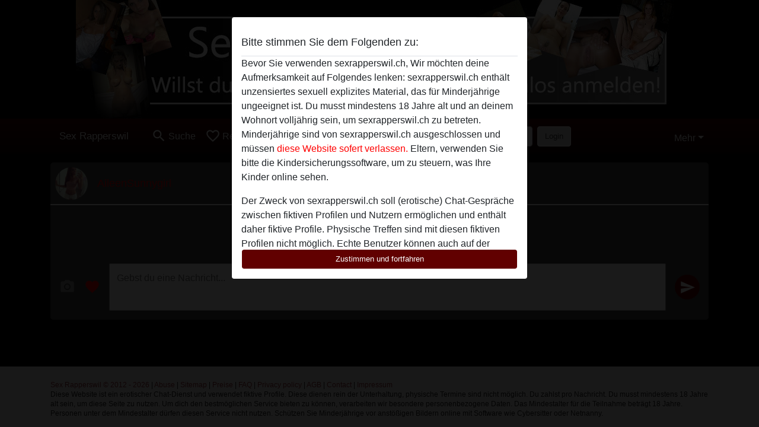

--- FILE ---
content_type: text/html; charset=UTF-8
request_url: https://sexrapperswil.ch/chat/conversation/v2?uid=1845111
body_size: 8723
content:
<!DOCTYPE html><html lang="de"><head><meta http-equiv="Content-Type" content="text/html; charset=utf-8" /><meta name="language" content="de" /><meta name="viewport" content="width=device-width, initial-scale=1, maximum-scale=5"><meta name="apple-mobile-web-app-capable" content="yes" /><meta name="mobile-web-app-capable" content="yes"><meta name="robots" content="noindex,nofollow" /><link rel="icon" href="/media/18-sexrapperswil-ch-favicon.png" type="image/x-icon" /><link rel="shortcut icon" href="/media/18-sexrapperswil-ch-favicon.png" type="image/x-icon" /><meta name="title" content="AileenSunnygirl - Sex Rapperswil" /><meta name="csrf-param" content="_csrf"><meta name="csrf-token" content="ACRGfVEtSQSdetIHO8wmkrs7YXdmRnyMuuownheXKmBkaQEpKFc6W_FPlEBDqBfe1wMzKB4PTr3YmX31U_4cCQ=="><title>AileenSunnygirl - Sex Rapperswil</title><script type="text/javascript">window.dataLayer = [[]];</script><script>
    (function (i, s, o, g, r, a, m) {
        i['GoogleAnalyticsObject'] = r;
        i[r] = i[r] || function () {
            (i[r].q = i[r].q || []).push(arguments)
        }, i[r].l = 1 * new Date();
        a = s.createElement(o),
                m = s.getElementsByTagName(o)[0];
        a.async = 1;
        a.src = g;
        m.parentNode.insertBefore(a, m)
    })(window, document, 'script', '//www.google-analytics.com/analytics.js', 'ga');
    ga('create', 'UA-152043853-25', 'sexrapperswil.ch');
    ga('require', 'displayfeatures');
    ga('send', 'pageview');
</script><link href="/css/runtime/6462_5.1.3.1.min.css?v=1740622841" rel="stylesheet">
<link href="/css/bundle.min.css?v=1755867529" rel="stylesheet"></head><body class="d-flex flex-column vh-100 box-bg"><div id="splash-modal" class="modal fade" tabindex="-1" aria-hidden="true"><div class="modal-dialog"><div class="modal-content"><div class="modal-body"><div class="modal-header" style="padding-left: 0; padding-bottom: 0.25rem;"><h5>Bitte stimmen Sie dem Folgenden zu:</h5></div><div class="overflow-scroll" style="height: 325px"><p>Bevor Sie verwenden sexrapperswil.ch, Wir möchten deine Aufmerksamkeit auf Folgendes lenken: sexrapperswil.ch enthält unzensiertes sexuell explizites Material, das für Minderjährige ungeeignet ist. Du musst mindestens 18 Jahre alt und an deinem Wohnort volljährig sein, um sexrapperswil.ch zu betreten. Minderjährige sind von sexrapperswil.ch ausgeschlossen und müssen <a href="https://google.com">diese Website sofert verlassen.</a> Eltern, verwenden Sie bitte die Kindersicherungssoftware, um zu steuern, was Ihre Kinder online sehen.</p><p>Der Zweck von sexrapperswil.ch soll (erotische) Chat-Gespräche zwischen fiktiven Profilen und Nutzern ermöglichen und enthält daher fiktive Profile. Physische Treffen sind mit diesen fiktiven Profilen nicht möglich. Echte Benutzer können auch auf der Website gefunden werden. Weitere Informationen zum Erkennen von fiktiven Profilen findest du in den <a href="/site/page?view=faq">FAQ</a>.</p><p>Du erklärt, dass die folgenden Tatsachen zutreffend sind:
  <ul><li>Ich bin mindestens 18 Jahre alt und an meinem Wohnort volljährig.</li><li>Ich werde kein Material von sexrapperswil.ch weitergeben.</li><li>Ich werde Minderjährigen keinen Zugang zu sexrapperswil.ch oder darin enthaltenen Materialien gestatten.</li><li>Jegliches Material, das ich von sexrapperswil.ch ansehe oder herunterlade, ist für meinen persönlichen Gebrauch und ich werde es keinem Minderjährigen zeigen.</li><li>Ich wurde von den Lieferanten dieses Materials nicht kontaktiert und entscheide mich bereitwillig, es anzuzeigen oder herunterzuladen.</li><li>Ich erkenne an, dass sexrapperswil.ch Fantasieprofile umfasst, die von der Website erstellt und betrieben werden und mit mir zu Werbe- und anderen Zwecken kommunizieren können.</li><li>Ich erkenne an, dass Personen, die auf Fotos auf der Zielseite oder in Fantasieprofilen erscheinen, möglicherweise keine tatsächlichen Mitglieder von sexrapperswil.ch sind und dass bestimmte Daten nur zu Illustrationszwecken bereitgestellt werden.</li><li>Ich erkenne an, dass sexrapperswil.ch nicht nach dem Hintergrund seiner Mitglieder fragt und die Website nicht anderweitig versucht, die Richtigkeit der Aussagen ihrer Mitglieder zu überprüfen.</li></ul></p></div><button class="btn btn-primary form-control" data-bs-dismiss="modal">Zustimmen und fortfahren</button></div></div></div></div><div class="modal-backdrop pre show"></div><div id="header-img"></div><header class="navbar sticky-top navbar-expand-md header-image navbar-default navbar-dark" data-context="navigation"><nav class="container-lg"><button class="navbar-toggler" type="button" data-bs-toggle="collapse" data-bs-target="#navbarSupportedContent" aria-controls="navbarSupportedContent" aria-expanded="false" aria-label="Toggle navigation"
        onclick="$('.navbar-collapse#navbarUser').collapse('hide');"
        ><span class="navbar-toggler-icon"></span></button><a href="/" class="navbar-brand me-auto"><span id="logo-img">Sex Rapperswil</span></a><div class="collapse navbar-collapse w-100" id="navbarSupportedContent"><form id="login-mobile-form" class="d-md-none" action="/user/credentials/form" method="post" style="text-align: right;"><input type="hidden" name="_csrf" value="ACRGfVEtSQSdetIHO8wmkrs7YXdmRnyMuuownheXKmBkaQEpKFc6W_FPlEBDqBfe1wMzKB4PTr3YmX31U_4cCQ=="><div class="field-loginform-email required" data-context="input-fields"><input type="email" id="loginform-email" class="form-control" name="LoginForm[email]" placeholder="E-Mail" required autocomplete="username" aria-required="true"></div><div class="field-loginform-password required" data-context="input-fields"><input type="password" id="loginform-password" class="form-control" name="LoginForm[password]" placeholder="Passwort" required autocomplete="current-password" aria-required="true"></div><div class="field-loginform-submit"><button type="submit" class="btn btn-login form-control" name="login-button" data-context="btn-login">Login</button></div></form><ul id="main-nav" class="navbar-nav nav"><li class="nav-item" aria-label="Toggle search" onclick="$(&#039;.navbar-collapse#navbarSupportedContent,.navbar-collapse#navbarUser&#039;).collapse(&#039;hide&#039;); var myCollapse = document.getElementById(&#039;navSearch&#039;);
            myCollapse &amp;&amp; bootstrap.Collapse.getOrCreateInstance(myCollapse).toggle(); var searchBox = document.getElementById(&#039;search-box&#039;); searchBox &amp;&amp; bootstrap.Collapse.getOrCreateInstance(searchBox).toggle();"><a class="nav-link" href="#"><i class="material-icons">search</i><span>Suche</span></a></li><li class="nav-item"><a class="nav-link" href="/registrieren"><i class="material-icons">favorite_border</i><span>Registrieren</span></a></li><li class="d-none d-md-block d-lg-none nav-item"><a class="nav-link" href="/user/credentials/form"><i class="material-icons">login</i><span>Login</span></a></li><li class="d-md-none nav-item"><a class="nav-link" href="/user/credentials/request-reset"><i class="material-icons">vpn_key</i><span>Passwort vergessen</span></a></li><li class="d-md-none nav-item"><a class="nav-link" href="/contact"><i class="material-icons">contact_mail</i><span>Kontaktiere uns</span></a></li></ul><form id="login-form-desktop" class="ms-auto d-none d-lg-flex" action="/user/credentials/form" method="post" style="text-align: right;"><input type="hidden" name="_csrf" value="ACRGfVEtSQSdetIHO8wmkrs7YXdmRnyMuuownheXKmBkaQEpKFc6W_FPlEBDqBfe1wMzKB4PTr3YmX31U_4cCQ=="><div class="field-loginform-desktop-email required" data-context="input-fields"><input type="email" id="loginform-desktop-email" class="form-control" name="LoginForm[email]" placeholder="E-Mail" required autocomplete="username" aria-required="true"></div><div class="field-loginform-desktop-password required" data-context="input-fields"><input type="password" id="loginform-desktop-password" class="form-control" name="LoginForm[password]" placeholder="Passwort" required autocomplete="current-password" aria-required="true"></div><button type="submit" class="btn btn-login btn-block" name="login-button" data-context="btn-login">Login</button></form><ul id="w1" class="navbar-nav ms-auto nav"><li class="dropdown nav-item"><a id="navbarDropdownGuests" class="dropdown-toggle nav-link dropdown-toggle nav-link" href="#" role="button" data-toggle="dropstart" aria-expanded="false" aria-haspopup="true" data-bs-toggle="dropdown" aria-expanded="false">Mehr</a><div id="w2" class="dropdown-menu-end dropdown-menu"><a class="dropdown-item" href="/user/credentials/form"><i class="material-icons">login</i> Login</a><a class="dropdown-item" href="/user/credentials/request-reset"><i class="material-icons">vpn_key</i>  Passwort vergessen</a><a class="dropdown-item" href="/contact"><i class="material-icons">contact_mail</i> Kontaktiere uns</a></div></li></ul></div></nav></header><div class="stick-to-nav"><div class="container-lg collapse" id="navSearch"><div class="box mb-0 mt-2"><form id="nav-search" action="/suchergebnisse" method="GET" role="form"><div class="row"><div class="form-group col-lg-6 form-check mt-2 field-search-genders"><label class="form-label">Wen möchtest du finden?</label><input type="hidden" name="Search[genders]" value=""><div id="search-genders"><input type="checkbox" id="i0" class="btn-check" name="Search[genders][]" value="male"><label class="btn btn-outline-secondary" for="i0">Mann</label><input type="checkbox" id="i1" class="btn-check" name="Search[genders][]" value="female" checked><label class="btn btn-outline-secondary" for="i1">Frau</label><input type="checkbox" id="i2" class="btn-check" name="Search[genders][]" value="couple"><label class="btn btn-outline-secondary" for="i2">Paar</label><input type="checkbox" id="i3" class="btn-check" name="Search[genders][]" value="shemale"><label class="btn btn-outline-secondary" for="i3">Shemale</label><div class="invalid-feedback"></div></div><div class="invalid-feedback"></div></div><div class="form-group col-lg-6 form-check mt-2 field-search-agegroups"><label class="form-label">Welches Alter?</label><input type="hidden" name="Search[agegroups]" value=""><div id="search-agegroups"><input type="checkbox" id="i4" class="btn-check" name="Search[agegroups][]" value="18-25"><label class="btn btn-outline-secondary" for="i4">18-25</label><input type="checkbox" id="i5" class="btn-check" name="Search[agegroups][]" value="26-35"><label class="btn btn-outline-secondary" for="i5">26-35</label><input type="checkbox" id="i6" class="btn-check" name="Search[agegroups][]" value="36-54"><label class="btn btn-outline-secondary" for="i6">36-54</label><input type="checkbox" id="i7" class="btn-check" name="Search[agegroups][]" value="55+"><label class="btn btn-outline-secondary" for="i7">55+</label><div class="invalid-feedback"></div></div><div class="invalid-feedback"></div></div></div><div class="row mb-3"><div class="col-6 form-group field-nav-search-province"><label class="form-label" for="nav-search-province">in welchem Bundesland?</label><select id="nav-search-province" class="form-select" name="Search[province]"><option value="">Alle</option><option value="CH">Schweiz</option><optgroup label="Schweiz"><option value="CH-AG">Aargau</option><option value="CH-AI">Appenzell Innerrhoden</option><option value="CH-AR">Appenzell Ausserrhoden</option><option value="CH-BE">Bern</option><option value="CH-BL">Basel-Landschaft</option><option value="CH-BS">Basel-Stadt</option><option value="CH-FR">Freiburg</option><option value="CH-GL">Glarus</option><option value="CH-GR">Graubünden</option><option value="CH-LU">Luzern</option><option value="CH-NW">Nidwalden</option><option value="CH-OW">Obwalden</option><option value="CH-SG">Sankt Gallen</option><option value="CH-SH">Schaffhausen</option><option value="CH-SO">Solothurn</option><option value="CH-SZ">Schwyz</option><option value="CH-TG">Thurgau</option><option value="CH-UR">Uri</option><option value="CH-ZG">Zug</option><option value="CH-ZH">Zürich</option></optgroup></select><div class="invalid-feedback"></div></div><div class="col-6 form-group field-nav-search-town"><label class="form-label" for="nav-search-town">Welche Stadt?</label><select id="nav-search-town" class="form-select" name="Search[town]"><option value="">Alle</option><option value="Aalsmeer">Aalsmeer</option><option value="Alkmaar">Alkmaar</option><option value="Amstelveen">Amstelveen</option><option value="Amsterdam">Amsterdam</option><option value="Anna Paulowna">Anna Paulowna</option><option value="Badhoevendorp">Badhoevendorp</option><option value="Bergen">Bergen</option><option value="Beverwijk">Beverwijk</option><option value="Blaricum">Blaricum</option><option value="Bloemendaal">Bloemendaal</option><option value="Bussum">Bussum</option><option value="Castricum">Castricum</option><option value="Den Helder">Den Helder</option><option value="Diemen">Diemen</option><option value="Edam">Edam</option><option value="Enkhuizen">Enkhuizen</option><option value="Haarlem">Haarlem</option><option value="Heemskerk">Heemskerk</option><option value="Heemstede">Heemstede</option><option value="Heerhugowaard">Heerhugowaard</option><option value="Heiloo">Heiloo</option><option value="Hilversum">Hilversum</option><option value="Hoofddorp">Hoofddorp</option><option value="Hoorn">Hoorn</option><option value="Huizen">Huizen</option><option value="Julianadorp">Julianadorp</option><option value="Landsmeer">Landsmeer</option><option value="Langedijk">Langedijk</option><option value="Laren">Laren</option><option value="Medemblik">Medemblik</option><option value="Middenbeemster">Middenbeemster</option><option value="Monnickendam">Monnickendam</option><option value="Naarden">Naarden</option><option value="Nieuw-Vennep">Nieuw-Vennep</option><option value="Oostzaan">Oostzaan</option><option value="Opmeer">Opmeer</option><option value="Ouderkerk aan de Amstel">Ouderkerk aan de Amstel</option><option value="Oudorp">Oudorp</option><option value="Purmerend">Purmerend</option><option value="Rozenburg">Rozenburg</option><option value="Schagen">Schagen</option><option value="Texel">Texel</option><option value="Uitgeest">Uitgeest</option><option value="Uithoorn">Uithoorn</option><option value="Velsen">Velsen</option><option value="Volendam">Volendam</option><option value="Weesp">Weesp</option><option value="Wormer">Wormer</option><option value="Zaanstad">Zaanstad</option><option value="Zandvoort">Zandvoort</option><option value="Zwanenburg">Zwanenburg</option></select><div class="invalid-feedback"></div></div></div><div class="row"><div class="col-lg-6"><div class="col-12 field-nav-search-online"><div class="form-check form-switch"><input type="hidden" name="Search[online]" value="0"><input type="checkbox" id="nav-search-online" class="form-check-input" name="Search[online]" value="1" role="switch"><label class="form-check-label" for="nav-search-online">Nur online?</label><div class="invalid-feedback"></div></div></div><div class="col-12 field-nav-search-picture-only"><div class="form-check form-switch"><input type="hidden" name="Search[pictureOnly]" value="0"><input type="checkbox" id="nav-search-picture-only" class="form-check-input" name="Search[pictureOnly]" value="1" role="switch"><label class="form-check-label" for="nav-search-picture-only">Nur Foto?</label><div class="invalid-feedback"></div></div></div></div><div class="col-lg-6 field-nav-search-nickname"><label class="form-label" for="nav-search-nickname">Oder nach Benutzername suchen</label><input type="text" id="nav-search-nickname" class="form-control" name="Search[nickname]"><div class="invalid-feedback"></div></div></div><button type="submit" class="form-control btn btn-lg btn-primary mt-3" data-context="btn-primary"><i class="material-icons">search</i> Jetzt finden!</button></form></div></div></div><main class="container-lg d-flex flex-column h-80" id="wrap"><div class="pswp-gallery d-none" id="profile_pictures"><a href="#" data-pswp-src="https://sexrapperswil.ch/pictures/1920/AileenSunnygirl-75360.jpg" data-pswp-width="500" data-pswp-height="632"></a></div><script type="module">import PhotoSwipeLightbox from '/plugins/photoswipe/photoswipe-lightbox.esm.min.js';
                const profile_pictures_items = [{"id":1187994,"src":"https://sexrapperswil.ch/pictures/1920/AileenSunnygirl-75360.jpg","w":500,"h":632}];
                const PhotoSwipe_profile_pictures = new PhotoSwipeLightbox({
                    gallery: '#profile_pictures',
                    children: 'a',
                    pswpModule: () => import('/plugins/photoswipe/photoswipe.esm.min.js')
                });
                PhotoSwipe_profile_pictures.init();
                ready(function(){
                    $('.profile_pictures a[data-index]').on('click',function(){
                        PhotoSwipe_profile_pictures.loadAndOpen(+$(this).attr('data-index'));
                        return false;
                    });
                    $('.profile_pictures a[data-id]').on('click',function(){
                        var id = parseInt(+$(this).attr('data-id'),10);
                        var index = 0;
                        for(var item of profile_pictures_items){
                            if(item.id === id){
                            break;
                            }
                            index++;
                        }
                        PhotoSwipe_profile_pictures.loadAndOpen(index);
                        return false;
                    });
                });
              </script><div class="pswp-gallery d-none" id="history"></div><script type="module">import PhotoSwipeLightbox from '/plugins/photoswipe/photoswipe-lightbox.esm.min.js';
                const history_items = [];
                const PhotoSwipe_history = new PhotoSwipeLightbox({
                    gallery: '#history',
                    children: 'a',
                    pswpModule: () => import('/plugins/photoswipe/photoswipe.esm.min.js')
                });
                PhotoSwipe_history.init();
                ready(function(){
                    $('.history a[data-index]').on('click',function(){
                        PhotoSwipe_history.loadAndOpen(+$(this).attr('data-index'));
                        return false;
                    });
                    $('.history a[data-id]').on('click',function(){
                        var id = parseInt(+$(this).attr('data-id'),10);
                        var index = 0;
                        for(var item of history_items){
                            if(item.id === id){
                            break;
                            }
                            index++;
                        }
                        PhotoSwipe_history.loadAndOpen(index);
                        return false;
                    });
                });
              </script><div class="box sm-expanded d-flex flex-column h-100" data-context="chat"><div class="conversation-header pt-md-0 pt-2"><div class="media d-flex"><div class="media-left profile_pictures" style="position: relative"><a data-index="0"><span class="profile-avatar round" style="background-image: url(https://sexrapperswil.ch/pictures/360/AileenSunnygirl-75360.jpg)"></span></a></div><div class="flex-grow-1 ms-3 half-pad "><div class="d-flex"><a href="/schweiz/sankt+gallen/1845111-23-aileensunnygirl"><h5>AileenSunnygirl</h5></a><div class="options d-flex history"></div></div></div></div></div><div id="history" class="history mb-auto d-flex flex-column-reverse"><div class="empty"><div class="centered date" style="margin-bottom: 15px;">Keine Nachrichten gefunden</div></div></div><div id="interact"><form id="send-message" action="/chat/send/message?referrer=1&amp;id=1845111" method="post" role="form" enctype="multipart/form-data"><input type="hidden" name="_csrf" value="ACRGfVEtSQSdetIHO8wmkrs7YXdmRnyMuuownheXKmBkaQEpKFc6W_FPlEBDqBfe1wMzKB4PTr3YmX31U_4cCQ=="><div class="interact-options icons dropup"
      data-gift-confirm="Sendest du {gift-name} für {cost} Credits?" id="options"><i id="send-picture" class="material-icons" data-url="/chat/send/picture?id=1845111">camera_alt</i><i class="material-icons flirt" id="send-flirt"
        data-url="/chat/send/flirt?id=1845111&referrer=1">favorite</i></div><div class="interact-options icons" id="show-options" style="display: none"><i class="material-icons">keyboard_arrow_right</i></div><div class="interact-options flex-grow-1" id="message"><textarea id="messagecontent-content" class="message interact" name="MessageContent[content]" maxlength="500" minlength="2" placeholder="Gebst du eine Nachricht..." required="" aria-required="true"></textarea></div><div class="interact-options send icons"><button type="submit"><i class="material-icons">send</i></button></div></form></div></div></div><div id="send-picture-modal" class="modal fade" tabindex="-1" aria-hidden="true" aria-labelledby="send-picture-modal-label"><div class="modal-dialog modal-lg modal-dialog-centered"><div class="modal-content"><div class="modal-header"><h5 id="send-picture-modal-label" class="modal-title"></h5><button type="button" class="btn-close" data-bs-dismiss="modal" aria-label="Schließen"></button></div><div class="modal-body"><input type="file" name="_upload" id="message-picture" accept="image/*" style="display: none" /><img id="send-picture-img" /><form class="d-flex" method="POST" id="send-picture-form" action="/chat/send/picture?referrer=1&id=1845111"><input type="hidden" name="Message[typeValue]" id="message-type-value" /><textarea class="interact" name="MessageContent[content]"
    placeholder="Fügst du dem Bild eine Nachricht hinzu..."></textarea><div class="interact-options send icons"><button type="submit"><i class="material-icons">send</i></button></div></form></div></div></div></div></main><footer id="footer" class="footer mt-auto d-sm-none d-md-block collapse"><div class="container-lg" id="text"><div style="padding-top: 0.5rem"><a href="/">Sex Rapperswil &copy; 2012 - 2026</a> |
            <a href="/site/page?view=abuse">Abuse</a> |
            <a href="/sitemap.xml">Sitemap</a> |
            <a href="/site/page?view=prices">Preise</a> |
            <a href="/site/page?view=faq">FAQ</a> |
            <a href="/privacy-policy">Privacy policy</a> |
            <a href="/terms-conditions">AGB</a> |
                        <a href="/contact">Contact</a>                          | <a href="/site/page?view=impressum">Impressum</a><div>Diese Website ist ein erotischer Chat-Dienst und verwendet fiktive Profile. Diese dienen rein der Unterhaltung, physische Termine sind nicht möglich. Du zahlst pro Nachricht. Du musst mindestens 18 Jahre alt sein, um diese Seite zu nutzen. Um dich den bestmöglichen Service bieten zu können, verarbeiten wir besondere personenbezogene Daten. Das Mindestalter für die Teilnahme beträgt 18 Jahre. Personen unter dem Mindestalter dürfen diesen Service nicht nutzen. Schützen Sie Minderjährige vor anstößigen Bildern online mit Software wie Cybersitter oder Netnanny.                    </div></div></div></footer><script>
            function ready(func){
                if(window.addEventListener){
                    window.addEventListener('load', func)
                }else{
                    window.attachEvent('onload', func)
                }
            }
        </script><script src="/js/bundle.js?v=1755867522" defer="defer"></script>
<script>ready(function(){ $('#send-message').yiiActiveForm([], {"errorSummary":".alert.alert-danger","errorCssClass":"is-invalid","successCssClass":"is-valid","validationStateOn":"input"}); });

ready(function(){
var pictureUrl;
$('#send-picture').on('click',function(){
  if($(this).attr('data-url')){
    window.location = $(this).attr('data-url');
  }else{
    $('input#message-picture').click();
  }
});
function showModal(){
  $('img#send-picture-img').attr('src',pictureUrl);
  var modal = new bootstrap.Modal(document.getElementById('send-picture-modal'), {
    keyboard: false
  });
  modal.show();
  $('div#send-picture-modal textarea').val($('textarea#messagecontent-content').val());
}
var expanded = false;
$('textarea#messagecontent-content').on('focus',function(){
  if($(window).width() < 600 && !expanded){
    $('div#options').hide();
    $('div#show-options').show();
    expanded = true;
  }
});
$('textarea#messagecontent-content').on('focusout',function(){
    if(expanded){
      $('div#options').show();
      $('div#show-options').hide();
      expanded = false;
    }
});

$('div#send-picture-modal').on('hidden.bs.modal',function(){
  history.replaceState(null, null, ' ');
  $('input#message-picture').val(null);
  $('form#send-picture-form textarea').val(null);
});
$('input#message-picture').on('change',function() {
  var formData = new FormData();
  formData.append('UserPicture[_upload]',this.files[0]);
  $.ajax({
    url: '/user/picture/send',
    type: 'POST',
    cache: false,
    contentType: false,
    processData: false,
    data: formData,
    success: function(data){
      if(!data.error){
        $('input#message-type-value').val(data.id);
        pictureUrl = data.large;
        showModal();
      }else{
        window.alert(data.error);
      }
    },
    error: function(){
      window.alert('Something went wrong, we are working on it.');
    }
  });
});
$('#send-flirt').on('click',function(){
  if(window.confirm('Einen Flirt an AileenSunnygirl senden?')){
    window.location = $(this).attr('data-url');
  }
});
$('#send-picture-modal button[type=submit]').on('click',function(event){
  event.preventDefault();
  event.stopPropagation();
  if($(this).parents('div.modal').length == 1 || $('form#send-picture-form textarea')[0].checkValidity()){
    $(this).attr('disabled','disabled');
    $(this).find('i').css('background-color','unset');
    var form = $(this).parents('form');
    form.submit();
  }
});
$('form#send-message button[type=submit]').on('click',function(event){
  event.preventDefault();
  event.stopPropagation();
  if($('form#send-message textarea')[0].checkValidity()){
    $(this).attr('disabled','disabled');
    $(this).find('i').css('background-color','unset');
    var form = $(this).parents('form');
    form.submit();
  }else{
    $('form#send-message textarea')[0].reportValidity();
  }
});
$('a.dropdown-item[data-url][data-name][data-cost]').on('click',function(){
  var text = $(this).parents('div.interact-options').attr('data-gift-confirm').replace('{gift-name}',$(this).attr('data-name')).replace('{cost}',$(this).attr('data-cost'));
  if(window.confirm(text)){
    window.location = $(this).attr('data-url');
  }
});

});


  ready(function(){
    var splash = new bootstrap.Modal(document.getElementById('splash-modal'), {
        keyboard: false,
        backdrop: 'static'
      });
      splash.show();
      $('#splash-modal button').on('click',function(){
        $('.modal-backdrop.pre').remove();
      });
  });

ready(function(){ $('#login-mobile-form').yiiActiveForm([{"id":"loginform-email","name":"email","container":".field-loginform-email","input":"#loginform-email","error":".invalid-feedback","validate":function (attribute, value, messages, deferred, $form) {yii.validation.required(value, messages, {"message":"Bitte gib deine E-Mail-Adresse ein"});}},{"id":"loginform-password","name":"password","container":".field-loginform-password","input":"#loginform-password","error":".invalid-feedback","validate":function (attribute, value, messages, deferred, $form) {yii.validation.required(value, messages, {"message":"Bitte gib dein Passwort ein"});}}], {"errorSummary":".alert.alert-danger","validateOnSubmit":false,"errorCssClass":"is-invalid","successCssClass":"is-valid","validationStateOn":"input"}); });
ready(function(){ $('#login-form-desktop').yiiActiveForm([{"id":"loginform-desktop-email","name":"email","container":".field-loginform-desktop-email","input":"#loginform-desktop-email","error":".invalid-feedback","validate":function (attribute, value, messages, deferred, $form) {yii.validation.required(value, messages, {"message":"Bitte gib deine E-Mail-Adresse ein"});}},{"id":"loginform-desktop-password","name":"password","container":".field-loginform-desktop-password","input":"#loginform-desktop-password","error":".invalid-feedback","validate":function (attribute, value, messages, deferred, $form) {yii.validation.required(value, messages, {"message":"Bitte gib dein Passwort ein"});}}], {"errorSummary":".alert.alert-danger","validateOnSubmit":false,"errorCssClass":"is-invalid","successCssClass":"is-valid","validationStateOn":"input"}); });
ready(function(){ jQuery('form#nav-search select#nav-search-province').townUpdate({"townSelector":"form#nav-search select#nav-search-town"});});
ready(function(){ $('#nav-search').yiiActiveForm([], {"errorSummary":".alert.alert-danger","errorCssClass":"is-invalid","successCssClass":"is-valid","validationStateOn":"input"}); });</script></body></html>

--- FILE ---
content_type: text/plain
request_url: https://www.google-analytics.com/j/collect?v=1&_v=j102&a=1087222059&t=pageview&_s=1&dl=https%3A%2F%2Fsexrapperswil.ch%2Fchat%2Fconversation%2Fv2%3Fuid%3D1845111&ul=en-us%40posix&dt=AileenSunnygirl%20-%20Sex%20Rapperswil&sr=1280x720&vp=1280x720&_u=IGBAgAABAAAAACAAI~&jid=811313957&gjid=1009850021&cid=1146722727.1769232840&tid=UA-152043853-25&_gid=285258063.1769232840&_slc=1&z=902860793
body_size: -450
content:
2,cG-FC6EQLW07H